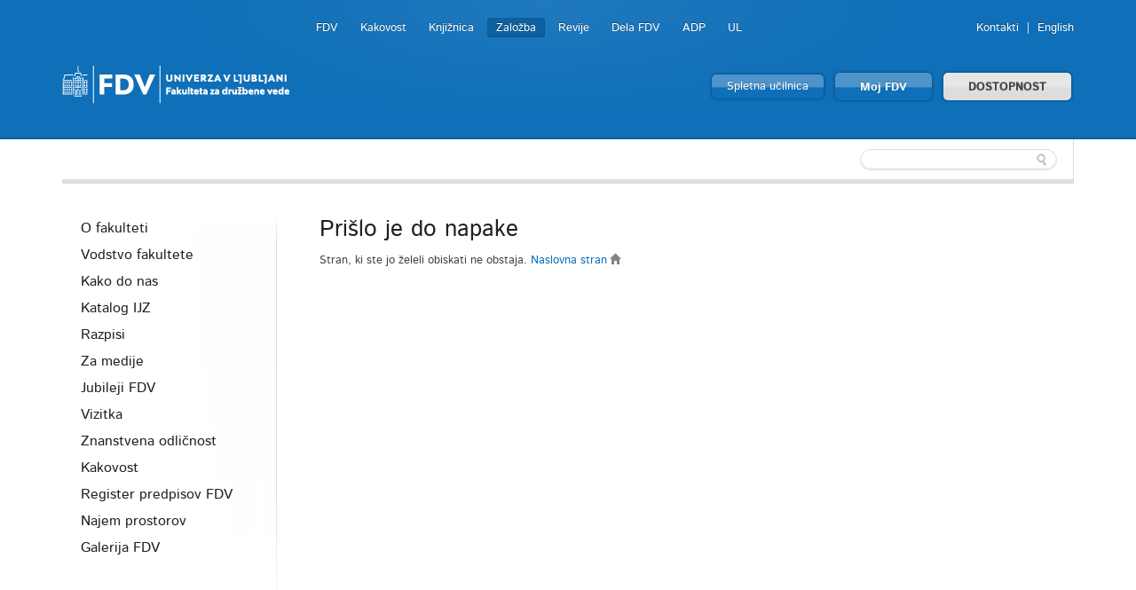

--- FILE ---
content_type: text/html; charset=utf-8
request_url: https://www.fdv.uni-lj.si/error/default?aspxerrorpath=/obvestila-in-informacije/predmeti/9299
body_size: 13150
content:

	


<!DOCTYPE html>
<!--[if lt IE 7]> <html class="no-js lt-ie9 lt-ie8 lt-ie7"> <![endif]-->
<!--[if IE 7]>    <html class="no-js lt-ie9 lt-ie8"> <![endif]-->
<!--[if IE 8]>    <html class="no-js lt-ie9"> <![endif]-->
<!--[if gt IE 8]><!-->
<html lang="sl">
<!--<![endif]-->
<head><meta charset="utf-8" /><title>
	Default
</title>
    <!--[if lt IE 9]><link href="/App_Themes/Fdv/CSS/ie.css" media="screen" rel="stylesheet" type="text/css" /><script src="/App_Themes/Fdv/Javascripts/ie.js" type="text/javascript"></script><![endif]-->
	<link rel="shortcut icon" href="/App_Themes/Fdv/TemplateImages/icons/favicon.ico" /><link href="/App_Themes/Fdv/Global/cookieconsent.css" media="screen" rel="stylesheet" type="text/css" />
	<script src="/App_Themes/Fdv/Javascripts/js.cookie.js?v=1" type="text/javascript"></script>
	<!-- Google tag (gtag.js) -->
	<script async src="https://www.googletagmanager.com/gtag/js?id=G-901DX6XZ5K"></script>
	<script>
	  window.dataLayer = window.dataLayer || [];
	  function gtag(){dataLayer.push(arguments);}
	  gtag('js', new Date());

	  gtag('config', 'G-901DX6XZ5K');
	</script>
	<!-- Facebook Pixel Code -->
	<script type="text/plain" data-cookiecategory="ads">
	  !function(f,b,e,v,n,t,s)
	  {if(f.fbq)return;n=f.fbq=function(){n.callMethod?
	  n.callMethod.apply(n,arguments):n.queue.push(arguments)};
	  if(!f._fbq)f._fbq=n;n.push=n;n.loaded=!0;n.version='2.0';
	  n.queue=[];t=b.createElement(e);t.async=!0;
	  t.src=v;s=b.getElementsByTagName(e)[0];
	  s.parentNode.insertBefore(t,s)}(window, document,'script',
	  'https://connect.facebook.net/en_US/fbevents.js');
	  fbq('init', '813765265767707');
	  fbq('track', 'PageView');
	</script>
	<noscript><img height="1" width="1" style="display:none"
	  src="https://www.facebook.com/tr?id=813765265767707&ev=PageView&noscript=1"
	/></noscript>
	<!-- End Facebook Pixel Code -->
<meta name="robots" content="noindex" /><meta name="Generator" content="Sitefinity 8.2.5970.0 SE" /><link rel="canonical" href="https://www.fdv.uni-lj.si/error/default" /><meta name="viewport" content="width=device-width, initial-scale=1.0" /><script type="text/javascript">
	(function() {var _rdDeviceWidth = (window.innerWidth > 0) ? window.innerWidth : screen.width;var _rdDeviceHeight = (window.innerHeight > 0) ? window.innerHeight : screen.height;var _rdOrientation = (window.width > window.height) ? 'landscape' : 'portrait';})();
</script><link href="/Telerik.Web.UI.WebResource.axd?d=wvxQ2t2RhLsQolnxJ5h5pyXyQDQizTFLGxeEFSHsASEhUhaUjnHdeivbmTx3fhih5730xobnfyxFMas55kBlOOolkNOJ7TSGpK2bvwAzipPJeSzwtdY_C-M6sPtQHWl55W4N_AAcQfpbCjlE95aElA2&amp;t=638227325199744065&amp;compress=0&amp;_TSM_CombinedScripts_=%3b%3bTelerik.Sitefinity.Resources%2c+Version%3d8.2.5970.0%2c+Culture%3dneutral%2c+PublicKeyToken%3db28c218413bdf563%3asl%3a3edf4fbb-6715-4e90-ac9f-ea50555e9246%3a7a90d6a%3a83fa35c7" type="text/css" rel="stylesheet" /><link href="/Sitefinity/Public/ResponsiveDesign/layout_transformations.css?pageDataId=c9c2ab30-4f2c-67bc-8e26-ff00008e8d04&amp;pageSiteNode=C8C2AB30-4F2C-67BC-8E26-FF00008E8D04/ddd897d9-621d-4d3d-9912-9f5dba37c812/SitefinitySiteMap&amp;culture=sl" type="text/css" rel="stylesheet" /><link href="/Sitefinity/WebsiteTemplates/FdvTheme/global/all.css?v=638741850703443373" type="text/css" rel="stylesheet" /></head>
<body>
    <form method="post" action="./default?aspxerrorpath=%2fobvestila-in-informacije%2fpredmeti%2f9299" id="form1">
<div class="aspNetHidden">
<input type="hidden" name="ctl07_TSM" id="ctl07_TSM" value="" />
<input type="hidden" name="ctl08_TSSM" id="ctl08_TSSM" value="" />
<input type="hidden" name="__EVENTTARGET" id="__EVENTTARGET" value="" />
<input type="hidden" name="__EVENTARGUMENT" id="__EVENTARGUMENT" value="" />
<input type="hidden" name="__VIEWSTATE" id="__VIEWSTATE" value="/wEPDwUKMTIzMDQ4NzIzNmQYAQUeX19Db250cm9sc1JlcXVpcmVQb3N0QmFja0tleV9fFgEFN2N0bDAwJEJyZWFkY3J1bWJGZHYkVEZFQUY5MzA2MDAzJGN0bDAwJGN0bDAwJEJyZWFkY3J1bWIi/f6NSOQzod5DnYN0muTtytrGVSTsYlXsnnzZf+VFSw==" />
</div>

<script type="text/javascript">
//<![CDATA[
var theForm = document.forms['form1'];
if (!theForm) {
    theForm = document.form1;
}
function __doPostBack(eventTarget, eventArgument) {
    if (!theForm.onsubmit || (theForm.onsubmit() != false)) {
        theForm.__EVENTTARGET.value = eventTarget;
        theForm.__EVENTARGUMENT.value = eventArgument;
        theForm.submit();
    }
}
//]]>
</script>


<script src="/WebResource.axd?d=HmUOqVsZ8I7GzJmvY6y90j0vdiwZMsaFUzjS5sBCUl_qZSQa2BHm-sI2siIZokGQfAZhW53b938h7IV2DCmvoW3uuD08YQP3G_KgMR8qzjQ1&amp;t=638286137964787378" type="text/javascript"></script>


<script type="text/javascript">
//<![CDATA[
var __cultureInfo = {"name":"sl","numberFormat":{"CurrencyDecimalDigits":2,"CurrencyDecimalSeparator":",","IsReadOnly":true,"CurrencyGroupSizes":[3],"NumberGroupSizes":[3],"PercentGroupSizes":[3],"CurrencyGroupSeparator":".","CurrencySymbol":"€","NaNSymbol":"NaN","CurrencyNegativePattern":8,"NumberNegativePattern":1,"PercentPositivePattern":0,"PercentNegativePattern":0,"NegativeInfinitySymbol":"-neskončnost","NegativeSign":"-","NumberDecimalDigits":2,"NumberDecimalSeparator":",","NumberGroupSeparator":".","CurrencyPositivePattern":3,"PositiveInfinitySymbol":"neskončnost","PositiveSign":"+","PercentDecimalDigits":2,"PercentDecimalSeparator":",","PercentGroupSeparator":".","PercentSymbol":"%","PerMilleSymbol":"‰","NativeDigits":["0","1","2","3","4","5","6","7","8","9"],"DigitSubstitution":1},"dateTimeFormat":{"AMDesignator":"","Calendar":{"MinSupportedDateTime":"\/Date(-62135596800000)\/","MaxSupportedDateTime":"\/Date(253402297199999)\/","AlgorithmType":1,"CalendarType":1,"Eras":[1],"TwoDigitYearMax":2029,"IsReadOnly":true},"DateSeparator":".","FirstDayOfWeek":1,"CalendarWeekRule":0,"FullDateTimePattern":"d. MMMM yyyy H:mm:ss","LongDatePattern":"d. MMMM yyyy","LongTimePattern":"H:mm:ss","MonthDayPattern":"d. MMMM","PMDesignator":"","RFC1123Pattern":"ddd, dd MMM yyyy HH\u0027:\u0027mm\u0027:\u0027ss \u0027GMT\u0027","ShortDatePattern":"d.M.yyyy","ShortTimePattern":"H:mm","SortableDateTimePattern":"yyyy\u0027-\u0027MM\u0027-\u0027dd\u0027T\u0027HH\u0027:\u0027mm\u0027:\u0027ss","TimeSeparator":":","UniversalSortableDateTimePattern":"yyyy\u0027-\u0027MM\u0027-\u0027dd HH\u0027:\u0027mm\u0027:\u0027ss\u0027Z\u0027","YearMonthPattern":"MMMM yyyy","AbbreviatedDayNames":["ned","pon","tor","sre","čet","pet","sob"],"ShortestDayNames":["ne","po","to","sr","če","pe","so"],"DayNames":["nedelja","ponedeljek","torek","sreda","četrtek","petek","sobota"],"AbbreviatedMonthNames":["jan","feb","mar","apr","maj","jun","jul","avg","sep","okt","nov","dec",""],"MonthNames":["januar","februar","marec","april","maj","junij","julij","avgust","september","oktober","november","december",""],"IsReadOnly":true,"NativeCalendarName":"gregorijanski koledar","AbbreviatedMonthGenitiveNames":["jan","feb","mar","apr","maj","jun","jul","avg","sep","okt","nov","dec",""],"MonthGenitiveNames":["januar","februar","marec","april","maj","junij","julij","avgust","september","oktober","november","december",""]},"eras":[1,"našega štetja",null,0]};//]]>
</script>

<script src="/Telerik.Web.UI.WebResource.axd?_TSM_HiddenField_=ctl07_TSM&amp;compress=0&amp;_TSM_CombinedScripts_=%3b%3bSystem.Web.Extensions%2c+Version%3d4.0.0.0%2c+Culture%3dneutral%2c+PublicKeyToken%3d31bf3856ad364e35%3asl%3ad20f15a2-81e5-4f24-80b9-9fe501a4ce09%3aea597d4b%3ab25378d2%3bTelerik.Sitefinity.Resources%3asl%3a3edf4fbb-6715-4e90-ac9f-ea50555e9246%3a9c26fb95%3ab162b7a1%3ad4b35ef7%3a7ee0bb1f%3a83eb063b" type="text/javascript"></script>
<script src="/ScriptResource.axd?d=i3SN_CjzorS8WOfReQouo7Ew_uBfs57aQtqwQlMcmLPMgKSfCB46hKSBhXi0gxZhs3JJutAW4wISQEXG8R9a4cvNCpdppIsF4A1vywbrww331KA-2sCp6jFwysGb0ldGv_BnH3WRA7Pe6Nz_d9vygyfEuie5fZ79eAzn8rTMpU2kktxHYwIQle5_V4TSwsm70&amp;t=640361b2" type="text/javascript"></script>
<script src="/ScriptResource.axd?d=[base64]&amp;t=640361b2" type="text/javascript"></script>
<script src="/Telerik.Web.UI.WebResource.axd?_TSM_HiddenField_=ctl07_TSM&amp;compress=0&amp;_TSM_CombinedScripts_=%3b%3bTelerik.Sitefinity%3asl%3a6f81cba5-213f-4a4c-b1f9-a4671a333844%3a993d8e92%3a5b182b17%3af77740f1%3a26cfb6dc%3a6e04508f%3a447a22b8%3bTelerik.Sitefinity.Resources%3asl%3a3edf4fbb-6715-4e90-ac9f-ea50555e9246%3ac4ef6dcd%3a6f03d72a%3bTelerik.Sitefinity%2c+Version%3d8.2.5970.0%2c+Culture%3dneutral%2c+PublicKeyToken%3db28c218413bdf563%3asl%3a6f81cba5-213f-4a4c-b1f9-a4671a333844%3a3b9a1b05%3bTelerik.Sitefinity.Search.Impl%2c+Version%3d8.2.5970.0%2c+Culture%3dneutral%2c+PublicKeyToken%3db28c218413bdf563%3asl%3aa0e124bb-9f56-4d44-975e-3064a6a97ac9%3a7561727d%3bTelerik.Web.UI%2c+Version%3d2015.3.930.40%2c+Culture%3dneutral%2c+PublicKeyToken%3d121fae78165ba3d4%3asl%3a2ba999a4-db31-4e35-be6a-59bafd2001a0%3aa1a4383a" type="text/javascript"></script>
<div class="aspNetHidden">

	<input type="hidden" name="__VIEWSTATEGENERATOR" id="__VIEWSTATEGENERATOR" value="5BFEA651" />
	<input type="hidden" name="__EVENTVALIDATION" id="__EVENTVALIDATION" value="/wEdAAPI2SNwJytbUdAtN5SSyislsCzclBspvMfHscORIOCajHDU+ao8slbLsO367ok52FVpy67d9SMwTuZ6S15rSffjSsDu56BKQPjJY/+D3+TOwA==" />
</div><script type="text/javascript">
//<![CDATA[
Sys.WebForms.PageRequestManager._initialize('ctl00$ctl07', 'form1', [], [], [], 90, 'ctl00');
//]]>
</script>
<input type="hidden" name="ctl00$ctl07" id="ctl07" />
<script type="text/javascript">
//<![CDATA[
Sys.Application.setServerId("ctl07", "ctl00$ctl07");
Sys.Application._enableHistoryInScriptManager();
//]]>
</script>

    
<div id="BodyClass_TC8E1452B003">
	
<script src="/App_Themes/Fdv/Javascripts/BodyClassField.js" type="text/javascript"></script>



<script>var b = document.getElementsByTagName('body');if (b && b != undefined && b.length == 1) {b[0].className = 'inner fdv' || b[0].setAttribute('className', 'inner fdv') || b[0].setAttribute('class', 'inner fdv')}</script>
</div>



	
    <header class="container bg-color">
        <div class="row">
			<a class="skip-main" href="#content" aria-label="Skoči do osrednje vsebine" data-string-open="Skoči do osrednje vsebine">Skoči do osrednje vsebine</a>
            <div class="logo left">
                <a href="/"><img alt="Univerza v Ljubljani Fakulteta za družbene vede" src="/App_Themes/Fdv/TemplateImages/fdv-logo2.png"/></a>
            </div>
            <ul class="v-nav" id="nav-site-switcher">
                <li><a href="/">FDV</a></li><li><a href="/o-fdv/kakovost">Kakovost</a></li><li><a href="/knjiznica">Knjižnica</a></li><li class="selected"><a href="/zalozba">Založba</a></li><li><a href="/revije">Revije</a></li><li><a href="/dela-fdv">Dela FDV</a></li><li><a href="/raziskovanje/publikacije/arhiv-druzboslovnih-podatkov">ADP</a></li><li><a href="http://www.uni-lj.si">UL</a></li>
            </ul>
            <ul class="v-nav" id="nav-perma">
                
<div id="LangFdv_TFEAF9306014">
	

<li><a href="/obvestila-in-informacije/imenik-sodelavcev">Kontakti</a></li>

        <li id="LangFdv_TFEAF9306014_ctl00_ctl00_languagesRepeater_horizontal_langHolder_0" class="sflang_en">
            <a href="../en/error/default?aspxerrorpath=/obvestila-in-informacije/predmeti/9299" id="LangFdv_TFEAF9306014_ctl00_ctl00_languagesRepeater_horizontal_langLink_0" class="langSelector" lang="en"><span id="LangFdv_TFEAF9306014_ctl00_ctl00_languagesRepeater_horizontal_langName_0">English</span></a>
        </li>
    
<script>
    var href = $(".langSelector").attr("href").split("/");
    var res = "";
    var temp = "";
    for (var i = 0; i < href.length; i++) {
        if (temp != href[i] || href[i] == "..") res += href[i] + "/";
        temp = href[i];
    }
    if (res.substr(res.length - 1, 1) == "/") res = res.substr(0, res.length - 1);
    $(".langSelector").attr("href", res);
</script>
</div>
            </ul>
            <div class="clear">
            </div>
            <ul class="v-nav" id="nav-buttons">
                <li><a class="button colorfull" href="https://eucilnica.fdv.uni-lj.si/" target="_blank">Spletna učilnica</a> </li>
                <li><a class="button colorfull big" href="/moj-fdv/prijava/moj-fdv/domov">Moj FDV </a> </li>
				<li><a id="dostopnost" class="button big" href="#">DOSTOPNOST</a> </li>
            </ul>
			
<div class='sfContentBlock'><ul id="menubar" class="visual-options mr-auto" role="menubar" style="display: none;">
    <li><a href="/obvestila-in-informacije/pravno-pojasnilo/izjava-o-dostopnosti" id="btn-izjava" tabindex="0">IZJAVA O DOSTOPNOSTI</a></li>
    <li><a href="#" id="btn-focus" tabindex="0">POUDARI FOKUS</a></li>
    <li><a href="#" id="btn-bold" tabindex="-1">KREPKO</a></li>
    <li>
    <a href="#">PISAVA</a>
    <ul class="dropdown-menu choose-font" style="visibility: hidden;">
        <li><a class="default" href="#" tabindex="-1">Privzeto</a></li>
        <li><a class="arial-font" href="#" tabindex="-1">Arial</a></li>
        <li><a class="verdana-font" href="#" tabindex="-1">Verdana</a></li>
        <li><a class="tahoma-font" href="#" tabindex="-1">Tahoma</a></li>
        <li><a class="od-font" href="#" tabindex="-1">Open dyslexic</a></li>
    </ul>
    </li>
    <li>
    <a href="#">BARVNA TEMA</a>
    <ul class="dropdown-menu choose-color-scheme" style="visibility: hidden;">
        <li><a tabindex="-1" class="default" href="#">Privzeto</a></li>
        <li><a tabindex="-1" class="belo-crno" href="#">Bel tekst na črni podlagi</a></li>
        <li><a tabindex="-1" class="crno-belo" href="#">Črn tekst na beli podlagi</a></li>
        <li><a tabindex="-1" class="rumeno-modro" href="#">Rumen tekst na modri podlagi</a></li>
        <li><a tabindex="-1" class="crno-bez" href="#">Črn tekst na bež podlagi</a></li>
        <li><a tabindex="-1" class="zeleno-crno" href="#">Zelen tekst na črni podlagi</a> </li>
    </ul>
    </li>
    <li><a class="reset-all" href="#">PONASTAVI VSE</a></li>
    <!--<li><a href="/izjava-o-dostopnosti">IZJAVA O DOSTOPNOSTI</a></li>-->
</ul>


</div>
        </div>
    </header>
    <section class="container">
        <div id="navbar">
            <div class="row">
                
                <div class="search">
                    
<div id="FdvSearchBox_TFEAF9306023">
	<input name="ctl00$FdvSearchBox$TFEAF9306023$ctl00$ctl00$searchTextBox" type="text" id="FdvSearchBox_TFEAF9306023_ctl00_ctl00_searchTextBox" />
    <input type="submit" name="ctl00$FdvSearchBox$TFEAF9306023$ctl00$ctl00$searchButton" value="" id="FdvSearchBox_TFEAF9306023_ctl00_ctl00_searchButton" />
</div>
                </div>
            </div>
        </div>
        
        <div id="content">
            <div class="boxes">
                

<div class="sf_cols">
    <div class="sf_colsOut row">
        <div id="MainContent_TC8E1452B005_Col00" class="sf_colsIn grid-3">
<ul class="side-nav"><li class="parent first"><a href="/o-fdv/o-fakulteti">O fakulteti</a><ul>
	<li class="first"><a href="/o-fdv/o-fakulteti/splosno-o-fakulteti">Splošno o fakulteti</a></li><li class="last"><a href="/o-fdv/o-fakulteti/poslanstvo-fakultete">Poslanstvo fakultete</a></li>
</ul></li><li class="parent"><a href="/o-fdv/vodstvo-fakultete">Vodstvo fakultete</a><ul>
	<li class="first"><a href="/o-fdv/vodstvo-fakultete/akademski-zbor">Akademski zbor</a></li><li><a href="/o-fdv/vodstvo-fakultete/senat-fdv">Senat FDV </a></li><li><a href="/o-fdv/vodstvo-fakultete/upravni-odbor-fdv">Upravni odbor FDV</a></li><li><a href="/o-fdv/vodstvo-fakultete/student-prodekan">Študent prodekan</a></li><li class="parent last"><a href="/o-fdv/vodstvo-fakultete/komisije">Komisije</a><ul>
		<li class="first"><a href="/o-fdv/vodstvo-fakultete/komisije/komisija-za-dodiplomski-studij">Komisija za študijske zadeve</a></li><li><a href="/o-fdv/vodstvo-fakultete/komisije/komisija-za-doktorski-studij">Komisija za doktorski študij</a></li><li><a href="/o-fdv/vodstvo-fakultete/komisije/habilitacijska-komisija">Habilitacijska komisija</a></li><li><a href="/o-fdv/vodstvo-fakultete/komisije/komisija-za-samoocenjevanje-kakovosti">Komisija za kakovost</a></li><li><a href="/o-fdv/vodstvo-fakultete/komisije/komisija-za-ucbenike">Komisija za učbenike</a></li><li><a href="/o-fdv/vodstvo-fakultete/komisije/komisija-za-priznanja-in-nagrade-fdv">Komisija za priznanja in nagrade FDV</a></li><li><a href="/o-fdv/vodstvo-fakultete/komisije/komisija-za-izbor-najboljsega-doktorata">Komisija za izbor najboljšega doktorata</a></li><li><a href="/o-fdv/vodstvo-fakultete/komisije/komisija-za-presernove-nagrade-studentom">Komisija za Prešernove nagrade študentom</a></li><li><a href="/o-fdv/vodstvo-fakultete/komisije/komisija-za-priznanje-profesorja-klinarja">Komisija za priznanje profesorja Klinarja</a></li><li><a href="/o-fdv/vodstvo-fakultete/komisije/komisija-za-varstvo-pravic-delavcev">Komisija za varstvo pravic delavcev</a></li><li><a href="/o-fdv/vodstvo-fakultete/komisije/disciplinska-komisija-i-stopnje">Disciplinska komisija I. stopnje</a></li><li><a href="/o-fdv/vodstvo-fakultete/komisije/komisija-za-etiko">Komisija za etiko - častno razsodišče</a></li><li><a href="/o-fdv/vodstvo-fakultete/komisije/komisija-za-etiko-na-raziskovalnem-podrocju">Komisija za etiko na raziskovalnem področju</a></li><li><a href="/o-fdv/vodstvo-fakultete/komisije/komisija-za-spremembo-pravil">Komisija za spremembo pravil</a></li><li class="last"><a href="/o-fdv/vodstvo-fakultete/komisije/delovna-telesa-UL">Delovna telesa UL</a></li>
	</ul></li>
</ul></li><li><a href="/o-fdv/kako-do-nas">Kako do nas</a></li><li class="parent"><a href="/o-fdv/katalog-ijz">Katalog IJZ</a><ul>
	<li class="first"><a href="/o-fdv/katalog-ijz/splosni-podatki-o-zavodu">Splošni podatki o zavodu</a></li><li><a href="/o-fdv/katalog-ijz/opis-nacina-dostopa-do-drugih-informacij">Opis načina dostopa do drugih informacij</a></li><li class="last"><a href="/o-fdv/katalog-ijz/seznam-najpogosteje-zahtevanih-informacij">Seznam najpogosteje zahtevanih informacij</a></li>
</ul></li><li><a href="/o-fdv/razpisi">Razpisi</a></li><li class="parent"><a href="/o-fdv/za-medije">Za medije</a><ul>
	<li class="first"><a href="/o-fdv/za-medije/sporocila-za-javnost">Sporočila za javnost</a></li><li class="last"><a href="/o-fdv/za-medije/napovednik-dogodkov">Napovednik dogodkov</a></li>
</ul></li><li class="parent"><a href="/o-fdv/jubileji-fdv">Jubileji FDV</a><ul>
	<li class="first"><a href="/o-fdv/jubileji-fdv/60-let">60 let</a></li><li><a href="/o-fdv/jubileji-fdv/50-let">50 let</a></li><li><a href="/o-fdv/jubileji-fdv/kronologija-fdv">Kronologija FDV</a></li>
</ul></li><li><a href="/o-fdv/vizitka">Vizitka</a></li><li class="parent"><a href="/o-fdv/znanstvena-odlicnost">Znanstvena odličnost</a><ul>
	<li class="first"><a href="/o-fdv/znanstvena-odlicnost/utemeljitelji-disciplin">Utemeljitelji disciplin</a></li><li><a href="/o-fdv/znanstvena-odlicnost/zasluzni-profesorji">Zaslužni profesorji</a></li><li><a href="/o-fdv/znanstvena-odlicnost/ambasadorji-rs-v-znanosti">Ambasadorji RS v znanosti</a></li><li><a href="/o-fdv/znanstvena-odlicnost/zoisove-nagrade-in-priznanja">Zoisove nagrade in druga priznanja RS za dosežke v znanosti</a></li><li class="last"><a href="/o-fdv/znanstvena-odlicnost/priznanja-profesorja-klinarja">Priznanja profesorja Klinarja</a></li>
</ul></li><li class="parent"><a href="/o-fdv/kakovost">Kakovost</a><ul>
	<li class="first"><a href="/o-fdv/kakovost/obvestila">Obvestila</a></li><li class="last"><a href="/o-fdv/kakovost/arhiv">Arhiv</a></li>
</ul></li><li class="parent"><a href="/o-fdv/register-predpisov-fdv">Register predpisov FDV</a><ul>
	<li class="first"><a href="/o-fdv/register-predpisov-fdv/veljavni-predpisi-fakultete-za-druzbene-vede">Veljavni predpisi Fakultete za družbene vede</a></li><li><a href="/o-fdv/register-predpisov-fdv/veljavni-predpisi-univerze-v-ljubljani-ki-se-nanasajo-na-delo-fdv">Veljavni predpisi Univerze v Ljubljani, ki se nanašajo na delo FDV</a></li><li class="last"><a href="/o-fdv/register-predpisov-fdv/veljavni-podrocni-predpisi-ul-in-fdv">Veljavni področni predpisi UL in FDV</a></li>
</ul></li><li class="parent"><a href="/o-fdv/najem-prostorov">Najem prostorov</a><ul>
	<li class="first"><a href="/o-fdv/najem-prostorov/opis-prostorov">Opis prostorov</a></li><li class="last"><a href="/o-fdv/najem-prostorov/prostor">Prostor</a></li>
</ul></li><li class="parent last"><a href="/o-fdv/galerija-fdv">Galerija FDV</a><ul>
	<li class="first"><a href="/o-fdv/galerija-fdv/zbirka-fdv">Zbirka FDV</a></li><li class="last"><a href="/o-fdv/galerija-fdv/spletna-razstava">Spletna razstava</a></li>
</ul></li></ul>
        </div>
        <div id="MainContent_TC8E1452B005_Col01" class="sf_colsIn grid-9 list"><div class='sfContentBlock'><h1>Pri&scaron;lo je do napake</h1>
<p>Stran, ki ste jo želeli obiskati ne obstaja.&nbsp;<a href="https://www.fdv.uni-lj.si">Naslovna stran <em class="icon-home"></em></a></p>


</div>
        </div>
    </div>
</div>

            </div>
        </div>
    </section>
    <footer class="container bg-color">
        <div class="row">
            <div class="grid-12">
                
<div id="BreadcrumbFdv_TFEAF9306003">
	

  <ul class="breadcrumbs v-nav">
    <span id="BreadcrumbFdv_TFEAF9306003_ctl00_ctl00_BreadcrumbLabel" style="display:none;"></span>
    <div id="ctl00_BreadcrumbFdv_TFEAF9306003_ctl00_ctl00_Breadcrumb" class="RadSiteMap RadSiteMap_Default">
		<!-- 2015.3.930.40 --><ul class="rsmFlow rsmLevel rsmOneLevel">
			<li class="rsmItem sfBreadcrumbNavigation"><a class="rsmLink" href="../domov" title="V naravi nekaterih stvari ne moreš spremeniti. V družbi lahko marsikaj. Odloči se za študij družboslovja na FDV. ">Domov</a><span class='sfBreadcrumbNodeSeparator'></span></li> <li class="rsmItem sfBreadcrumbNavigation"><a class="rsmLink" href="../error">Error</a><span class='sfBreadcrumbNodeSeparator'></span></li> <li class="rsmItem sfNoBreadcrumbNavigation"><a class="rsmLink" href="javascript: void(0)">Default</a></li>
		</ul><input id="ctl00_BreadcrumbFdv_TFEAF9306003_ctl00_ctl00_Breadcrumb_ClientState" name="ctl00_BreadcrumbFdv_TFEAF9306003_ctl00_ctl00_Breadcrumb_ClientState" type="hidden" />
	</div>
  </ul>
</div>
            </div>
        </div>
        <div class="row">
            <div class="grid-4">
                <div class="logo">
                    <a href="/"><img alt="Univerza v Ljubljani Fakulteta za družbene vede" src="/App_Themes/Fdv/TemplateImages/fdv-logo2.png"/></a>
                </div>
					<div class="social">
                    
<div id='fb-root'></div><fb:like href="https://www.facebook.com/fdv.si" width="350" layout="standard" colorscheme="light" action="like" send="true" show_faces="false"></fb:like><div id="FDVLike_TFEAF9306020">

</div>  
                </div>
                <div class="social">
                    <p>Prisotni in dostopni smo tudi:</p>
                    <ul class="v-nav">
                        <li><a href="https://www.facebook.com/fdv.si" target="_blank">
                            <img alt="Facebook" src="/App_Themes/Fdv/TemplateImages/icons/facebook.png" /></a>
                        </li>
                        <li><a href="http://www.youtube.com/user/ULFDV" target="_blank">
                            <img alt="Youtube" src="/App_Themes/Fdv/TemplateImages/icons/youtube.png" /></a>
                        </li>
                        <li><a href="https://www.linkedin.com/school/1703061/" target="_blank">
                            <img alt="Linkedin" src="/App_Themes/Fdv/TemplateImages/icons/linkedin.png" /></a>
                        </li>
                        <li><a href="/Feeds/novice-in-obvestila">
                            <img alt="RSS" src="/App_Themes/Fdv/TemplateImages/icons/rss.png" /></a>
                        </li>
                        <li><a href="http://www.eventbrite.com/org/2161073357" target="_blank">
                            <img alt="Eventbrite" src="/App_Themes/Fdv/TemplateImages/icons/eventbrite.png" /></a>
                        </li>
                        <li><a href="https://twitter.com/FDVLjubljana" target="_blank">
                            <img alt="twitter" src="/App_Themes/Fdv/TemplateImages/icons/twitter.png" /></a>
                        </li>
                        <li>
                        <a href="http://instagram.com/fakultetazadruzbenevede?ref=badge" target="_blank">
                        <img alt="Instagram" src="/App_Themes/Fdv/TemplateImages/icons/instagram.png" /></a>
                        </li>
                    </ul>
                </div>
            </div>
            <div class="grid-8">
                





<div class="sfNavWrp sfNavHorizontalSiteMapWrp ">
    
    
    
    

    <ul class="footer-nav three-columns">
        
                              <li>
                            <a href="/studij">Študij</a>
                                <ul id="FooterNavigation_TFEAF9306024_ctl00_ctl00_ctl03_ctl00_childNodesContainer">
                            <li>
                            <a href="/studij/studij-na-fdv">Študij na FDV</a>
                            </li>
                        
                            <li>
                            <a href="/studij/oddelki-in-katedre">Oddelki in katedre</a>
                            </li>
                        
                            <li>
                            <a href="/studij/studij-v-tujini">Študij v tujini</a>
                            </li>
                        </ul>
                              </li>
                        
                              <li>
                            <a href="/raziskovanje">Raziskovanje</a>
                                <ul id="FooterNavigation_TFEAF9306024_ctl00_ctl00_ctl03_ctl01_childNodesContainer">
                            <li>
                            <a href="/raziskovanje/institut-za-druzbene-vede">Inštitut za družbene vede</a>
                            </li>
                        
                            <li>
                            <a href="/raziskovanje/publikacije">Publikacije</a>
                            </li>
                        
                            <li>
                            <a href="/raziskovanje/institut-za-druzbene-vede">Raziskovalni centri</a>
                            </li>
                        
                            <li>
                            <a href="/raziskovanje/earl">EARL</a>
                            </li>
                        
                            <li>
                            <a href="/raziskovanje/beremo-fdv">Beremo FDV</a>
                            </li>
                        
                            <li>
                            <a href="/raziskovanje/smeup">SMEUP</a>
                            </li>
                        </ul>
                              </li>
                        
                              <li>
                            <a href="/kariera-in-alumni">Kariera in alumni</a>
                                <ul id="FooterNavigation_TFEAF9306024_ctl00_ctl00_ctl03_ctl02_childNodesContainer">
                            <li>
                            <a href="/kariera-in-alumni/karierni-center">Kariera</a>
                            </li>
                        
                            <li>
                            <a href="/kariera-in-alumni/alumni">Alumni</a>
                            </li>
                        </ul>
                              </li>
                        
                              <li>
                            <a href="/obvestila-in-informacije">Obvestila in informacije</a>
                                <ul id="FooterNavigation_TFEAF9306024_ctl00_ctl00_ctl03_ctl03_childNodesContainer">
                            <li>
                            <a href="/obvestila-in-informacije/novice-in-obvestila">Novice in obvestila</a>
                            </li>
                        
                            <li>
                            <a href="/obvestila-in-informacije/dogodki-in-utrinki">Dogodki in utrinki</a>
                            </li>
                        
                            <li>
                            <a href="/obvestila-in-informacije/urniki">Urniki</a>
                            </li>
                        
                            <li>
                            <a href="/obvestila-in-informacije/imenik-sodelavcev">Imenik sodelavcev</a>
                            </li>
                        
                            <li>
                            <a href="/obvestila-in-informacije/predmeti">Predmeti</a>
                            </li>
                        
                            <li>
                            <a href="/obvestila-in-informacije/ceniki">Ceniki</a>
                            </li>
                        
                            <li>
                            <a href="/obvestila-in-informacije/pravilniki">Pravilniki</a>
                            </li>
                        
                            <li>
                            <a href="/obvestila-in-informacije/nacrt-prostorov">Načrt prostorov</a>
                            </li>
                        
                            <li>
                            <a href="/obvestila-in-informacije/pomoc-uporabnikom">Pomoč uporabnikom</a>
                            </li>
                        
                            <li>
                            <a href="/obvestila-in-informacije/javna-naročila">Javna naročila</a>
                            </li>
                        
                            <li>
                            <a href="/obvestila-in-informacije/za-medije">Za medije</a>
                            </li>
                        
                            <li>
                            <a href="/obvestila-in-informacije/informacije-javnega-znacaja">Informacije javnega značaja</a>
                            </li>
                        
                            <li>
                            <a href="/obvestila-in-informacije/studenti-in-studentke-s-posebnim-statusom">Študenti in študentke s posebnim statusom</a>
                            </li>
                        
                            <li>
                            <a href="/obvestila-in-informacije/varovanje-dostojanstva-in-zaupne-osebe">Varovanje dostojanstva in zaupne osebe</a>
                            </li>
                        
                            <li>
                            <a href="/obvestila-in-informacije/zascita-prijaviteljev-zvizgacev">Zaščita prijaviteljev - žvižgačev</a>
                            </li>
                        
                            <li>
                            <a href="/obvestila-in-informacije/pravno-pojasnilo">Pravno pojasnilo</a>
                            </li>
                        </ul>
                              </li>
                        
                              <li>
                            <a href="/o-fdv">O FDV</a>
                                <ul id="FooterNavigation_TFEAF9306024_ctl00_ctl00_ctl03_ctl04_childNodesContainer">
                            <li>
                            <a href="/o-fdv/o-fakulteti">O fakulteti</a>
                            </li>
                        
                            <li>
                            <a href="/o-fdv/vodstvo-fakultete">Vodstvo fakultete</a>
                            </li>
                        
                            <li>
                            <a href="/o-fdv/kako-do-nas">Kako do nas</a>
                            </li>
                        
                            <li>
                            <a href="/o-fdv/katalog-ijz">Katalog IJZ</a>
                            </li>
                        
                            <li>
                            <a href="/o-fdv/razpisi">Razpisi</a>
                            </li>
                        
                            <li>
                            <a href="/o-fdv/za-medije">Za medije</a>
                            </li>
                        
                            <li>
                            <a href="/o-fdv/jubileji-fdv">Jubileji FDV</a>
                            </li>
                        
                            <li>
                            <a href="/o-fdv/vizitka">Vizitka</a>
                            </li>
                        
                            <li>
                            <a href="/o-fdv/znanstvena-odlicnost">Znanstvena odličnost</a>
                            </li>
                        
                            <li>
                            <a href="/o-fdv/kakovost">Kakovost</a>
                            </li>
                        
                            <li>
                            <a href="/o-fdv/register-predpisov-fdv">Register predpisov FDV</a>
                            </li>
                        
                            <li>
                            <a href="/o-fdv/najem-prostorov">Najem prostorov</a>
                            </li>
                        
                            <li>
                            <a href="/o-fdv/galerija-fdv">Galerija FDV</a>
                            </li>
                        </ul>
                              </li>
                        
    </ul>
</div>

            </div>
        </div>
        <div class="row">
            <div class="grid-12 disclaimer">
                <ul class="v-nav left" id="footer-nav-site-switcher">
                <li><a href="/">FDV</a></li><li><a href="/o-fdv/kakovost">Kakovost</a></li><li><a href="/knjiznica">Knjižnica</a></li><li class="selected"><a href="/zalozba">Založba</a></li><li><a href="/revije">Revije</a></li><li><a href="/dela-fdv">Dela FDV</a></li><li><a href="/raziskovanje/publikacije/arhiv-druzboslovnih-podatkov">ADP</a></li><li><a href="http://www.uni-lj.si">UL</a></li>
                </ul>
                <ul class="v-nav right">
                    <li><a href="javascript:return false;">Fakulteta za družbene vede 2012 ©</a></li>
                    <li><a href="" type="button" data-cc="c-settings">Piškotki</a></li>
					<li><a href="http://spock.si" target="_blank">Programiranje</a></li>
                </ul>
            </div>
        </div>
        <div>
        </div>
    </footer>
    

    

<script type="text/javascript">
//<![CDATA[
;(function() {
                        function loadHandler() {
                            var hf = $get('ctl08_TSSM');
                            if (!hf._RSSM_init) { hf._RSSM_init = true; hf.value = ''; }
                            hf.value += ';Telerik.Sitefinity.Resources, Version=8.2.5970.0, Culture=neutral, PublicKeyToken=b28c218413bdf563:sl:3edf4fbb-6715-4e90-ac9f-ea50555e9246:7a90d6a:83fa35c7';
                            Sys.Application.remove_load(loadHandler);
                        };
                        Sys.Application.add_load(loadHandler);
                    })();Sys.Application.add_init(function() {
    $create(MRAvtomatika.Sitefinity.Controls.BodyClass.BodyClassField, {"controlErrorCssClass":null,"dataFieldName":null,"dataFormatString":null,"description":null,"descriptionElement":$get("BodyClass_TC8E1452B003_ctl00_descriptionLabel"),"displayMode":0,"example":null,"exampleElement":$get("BodyClass_TC8E1452B003_ctl00_exampleLabel"),"fieldName":null,"title":null,"titleElement":$get("BodyClass_TC8E1452B003_ctl00_titleLabel"),"validatorDefinition":"{\"AlphaNumericViolationMessage\":\"Non alphanumeric characters are not allowed.\",\"ComparingValidatorDefinitions\":[],\"CurrencyViolationMessage\":\"You have entered an invalid currency.\",\"EmailAddressViolationMessage\":\"You have entered an invalid email address.\",\"ExpectedFormat\":0,\"IntegerViolationMessage\":\"You have entered an invalid integer.\",\"InternetUrlViolationMessage\":\"You have entered an invalid URL.\",\"MaxLength\":0,\"MaxLengthViolationMessage\":\"Too long\",\"MaxValue\":null,\"MaxValueViolationMessage\":\"Too big\",\"MessageCssClass\":null,\"MessageTagName\":\"div\",\"MinLength\":0,\"MinLengthViolationMessage\":\"Too short.\",\"MinValue\":null,\"MinValueViolationMessage\":\"Too small.\",\"NonAlphaNumericViolationMessage\":\"Alphanumeric characters are not allowed.\",\"NumericViolationMessage\":\"You have entered an invalid number.\",\"PercentageViolationMessage\":\"You have entered an invalid percentage.\",\"RegularExpression\":null,\"RegularExpressionSeparator\":null,\"RegularExpressionViolationMessage\":\"Invalid format\",\"Required\":null,\"RequiredViolationMessage\":\"Required field.\",\"ResourceClassId\":\"\",\"USSocialSecurityNumberViolationMessage\":\"You have entered an invalid US social security number.\",\"USZipCodeViolationMessage\":\"You have entered an invalid US ZIP code.\",\"ValidateIfInvisible\":true}","value":null}, null, null, $get("BodyClass_TC8E1452B003"));
    $create(MRAvtomatika.Sitefinity.Controls.BodyClass.BodyClassField, null, null, {"bodyclass":"BodyClass_TC8E1452B003_ctl00_class"}, $get("BodyClass_TC8E1452B003"));
});
Sys.Application.add_init(function() {
    $create(Telerik.Sitefinity.Services.Search.Web.UI.Public.SearchBox, {"disableSuggestions":false,"indexCatalogue":"fdv","language":"sl","minSuggestLength":3,"resultsUrl":"/iskanje/rezultati-iskanja","searchButton":$get("FdvSearchBox_TFEAF9306023_ctl00_ctl00_searchButton"),"searchTextBox":$get("FdvSearchBox_TFEAF9306023_ctl00_ctl00_searchTextBox"),"suggestionFields":"Title,Content","suggestionsRoute":"/restapi/search/suggestions","wordsMode":0}, null, null, $get("FdvSearchBox_TFEAF9306023"));
});
Sys.Application.add_init(function() {
    $create(Telerik.Web.UI.RadSiteMap, null, null, null, $get("ctl00_BreadcrumbFdv_TFEAF9306003_ctl00_ctl00_Breadcrumb"));
});
(function(d, s, id) {
				   var js, fjs = d.getElementsByTagName(s)[0];
				   if (d.getElementById(id)) {return;}
				   js = d.createElement(s); js.id = id; js.async = true;
				   js.src = '//connect.facebook.net/sl_SI/all.js#xfbml=1';
				   fjs.parentNode.insertBefore(js, fjs);
				   }(document, 'script', 'facebook-jssdk'));window.fbAsyncInit = function () {
				FB.Event.subscribe('edge.create', function (href, widget) {					
					 if (window.DataIntelligenceSubmitScript) {
                        DataIntelligenceSubmitScript._client.sentenceClient.writeSentence({
                            predicate: 'Like on Facebook',
                            object: href,
                            objectMetadata: [
											    {
											        'K': 'SourcePageTitle',
											        'V': document.title
											    },
                                                {
                                                    'K': 'SourcePageUrl',
											        'V': location.href
                                                }
                            ]
                        });
                    }
				});
			};//]]>
</script>
</form>
	<script src="/App_Themes/Fdv/Javascripts/all.js?v=14" type="text/javascript"></script>
	<script defer src="/App_Themes/Fdv/Javascripts/cookieconsent.js" type="text/javascript"></script>
	<script defer src="/App_Themes/Fdv/Javascripts/cookieconsent-init.js" type="text/javascript"></script>
</body>
</html>


--- FILE ---
content_type: application/javascript
request_url: https://www.fdv.uni-lj.si/App_Themes/Fdv/Javascripts/BodyClassField.js
body_size: 406
content:
Type.registerNamespace("MRAvtomatika.Sitefinity.Controls.BodyClass");
MRAvtomatika.Sitefinity.Controls.BodyClass.BodyClassField = function (element) {
    MRAvtomatika.Sitefinity.Controls.BodyClass.BodyClassField.initializeBase(this, [element]);
    this._bodyclass = null;
}
MRAvtomatika.Sitefinity.Controls.BodyClass.BodyClassField.prototype = {
    initialize: function () {
        MRAvtomatika.Sitefinity.Controls.BodyClass.BodyClassField.callBaseMethod(this, 'initialize');
    },
    dispose: function () {
        MRAvtomatika.Sitefinity.Controls.BodyClass.BodyClassField.callBaseMethod(this, 'dispose');
    },
    // properties
    get_bodyclass: function () { return this._bodyclass; },
    set_bodyclass: function (value) { this._bodyclass = value; }
}
MRAvtomatika.Sitefinity.Controls.BodyClass.BodyClassField.registerClass('MRAvtomatika.Sitefinity.Controls.BodyClass.BodyClassField', Telerik.Sitefinity.Web.UI.Fields.FieldControl);